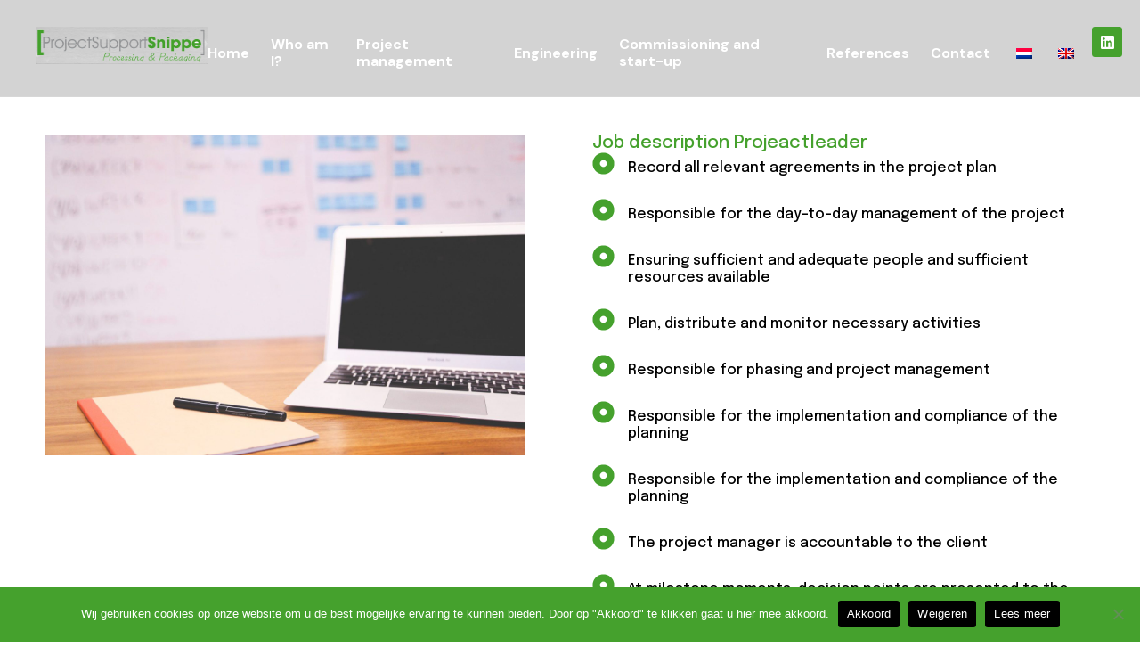

--- FILE ---
content_type: text/css
request_url: https://projectsupportsnippe.nl/wp-content/uploads/elementor/css/post-37.css?ver=1768291967
body_size: 1899
content:
.elementor-kit-37{--e-global-color-primary:#FFFFFF;--e-global-color-secondary:#45A12D;--e-global-color-text:#000000;--e-global-color-accent:#D3D3D3;--e-global-color-ca36025:#1D1D1D;--e-global-color-1c77767:#000000;--e-global-color-5e768c0:#2C2A2A;--e-global-color-25e6cec:#2F3037;--e-global-color-5b5a644:#838287;--e-global-color-73eba61:#ECECEC0F;--e-global-color-bd61a33:#FFFFFF14;--e-global-color-a453c45:#262626;--e-global-color-77713e6:#A9ADB9;--e-global-color-bbf89cf:#FFFFFF26;--e-global-color-5adc748:#FFFFFF99;--e-global-color-6c04438:#FDFDFD29;--e-global-color-41aa202:#101112;--e-global-color-7c31432:#D9D9D9;--e-global-color-0fe6d4b:#1A1A1A;--e-global-color-f4ebd09:#110D0D;--e-global-color-d0d3dda:#888686;--e-global-color-8404eca:#222121;--e-global-color-43807d9:#83827F;--e-global-color-dd72f11:#77787B;--e-global-color-71114d9:#101218;--e-global-typography-primary-font-family:"Epilogue";--e-global-typography-primary-font-size:24px;--e-global-typography-primary-font-weight:600;--e-global-typography-primary-text-transform:none;--e-global-typography-primary-line-height:1.583em;--e-global-typography-secondary-font-family:"Epilogue";--e-global-typography-secondary-font-size:16px;--e-global-typography-secondary-font-weight:500;--e-global-typography-secondary-text-transform:none;--e-global-typography-secondary-line-height:1.5em;--e-global-typography-text-font-family:"Epilogue";--e-global-typography-text-font-size:16px;--e-global-typography-text-font-weight:400;--e-global-typography-text-text-transform:none;--e-global-typography-text-line-height:2em;--e-global-typography-accent-font-family:"DM Sans";--e-global-typography-accent-font-size:15px;--e-global-typography-accent-font-weight:700;--e-global-typography-accent-text-transform:uppercase;--e-global-typography-accent-line-height:1.2em;--e-global-typography-accent-letter-spacing:0.17em;--e-global-typography-3ebd564-font-family:"Epilogue";--e-global-typography-3ebd564-font-size:90px;--e-global-typography-3ebd564-font-weight:600;--e-global-typography-3ebd564-text-transform:none;--e-global-typography-3ebd564-line-height:1.15em;--e-global-typography-7c2e167-font-family:"Epilogue";--e-global-typography-7c2e167-font-size:80px;--e-global-typography-7c2e167-font-weight:600;--e-global-typography-7c2e167-text-transform:uppercase;--e-global-typography-7c2e167-line-height:1.15em;--e-global-typography-1ce54e5-font-family:"Epilogue";--e-global-typography-1ce54e5-font-size:65px;--e-global-typography-1ce54e5-font-weight:700;--e-global-typography-1ce54e5-text-transform:uppercase;--e-global-typography-1ce54e5-line-height:1.384em;--e-global-typography-bb6343a-font-family:"Epilogue";--e-global-typography-bb6343a-font-size:60px;--e-global-typography-bb6343a-font-weight:700;--e-global-typography-bb6343a-text-transform:uppercase;--e-global-typography-bb6343a-line-height:1.6em;--e-global-typography-ebfb9fa-font-family:"Epilogue";--e-global-typography-ebfb9fa-font-size:60px;--e-global-typography-ebfb9fa-font-weight:600;--e-global-typography-ebfb9fa-text-transform:none;--e-global-typography-ebfb9fa-line-height:1.15em;--e-global-typography-b72b6be-font-family:"Epilogue";--e-global-typography-b72b6be-font-size:60px;--e-global-typography-b72b6be-font-weight:600;--e-global-typography-b72b6be-text-transform:none;--e-global-typography-b72b6be-line-height:1.15em;--e-global-typography-0c8ef4b-font-family:"Epilogue";--e-global-typography-0c8ef4b-font-size:60px;--e-global-typography-0c8ef4b-font-weight:600;--e-global-typography-0c8ef4b-text-transform:none;--e-global-typography-0c8ef4b-font-style:italic;--e-global-typography-0c8ef4b-line-height:1.15em;--e-global-typography-cc6d0f9-font-family:"Epilogue";--e-global-typography-cc6d0f9-font-size:50px;--e-global-typography-cc6d0f9-font-weight:600;--e-global-typography-cc6d0f9-text-transform:none;--e-global-typography-cc6d0f9-line-height:1.2em;--e-global-typography-beac3ec-font-family:"Epilogue";--e-global-typography-beac3ec-font-size:48px;--e-global-typography-beac3ec-font-weight:500;--e-global-typography-beac3ec-text-transform:uppercase;--e-global-typography-beac3ec-line-height:1.125em;--e-global-typography-d76ecf6-font-family:"Epilogue";--e-global-typography-d76ecf6-font-size:44px;--e-global-typography-d76ecf6-font-weight:700;--e-global-typography-d76ecf6-text-transform:uppercase;--e-global-typography-d76ecf6-line-height:1.2em;--e-global-typography-7bb36ca-font-family:"Epilogue";--e-global-typography-7bb36ca-font-size:40px;--e-global-typography-7bb36ca-font-weight:700;--e-global-typography-7bb36ca-text-transform:none;--e-global-typography-7bb36ca-line-height:1.2em;--e-global-typography-979671d-font-family:"Epilogue";--e-global-typography-979671d-font-size:38px;--e-global-typography-979671d-font-weight:600;--e-global-typography-979671d-text-transform:none;--e-global-typography-979671d-line-height:1.2em;--e-global-typography-8b8c581-font-family:"Epilogue";--e-global-typography-8b8c581-font-size:30px;--e-global-typography-8b8c581-font-weight:600;--e-global-typography-8b8c581-text-transform:none;--e-global-typography-8b8c581-line-height:1.2em;--e-global-typography-8b8c581-letter-spacing:0px;--e-global-typography-4aa1e60-font-family:"Epilogue";--e-global-typography-4aa1e60-font-size:28px;--e-global-typography-4aa1e60-font-weight:600;--e-global-typography-4aa1e60-text-transform:none;--e-global-typography-4aa1e60-line-height:1.2em;--e-global-typography-d7e9d23-font-family:"Epilogue";--e-global-typography-d7e9d23-font-size:26px;--e-global-typography-d7e9d23-font-weight:500;--e-global-typography-d7e9d23-text-transform:none;--e-global-typography-d7e9d23-line-height:1.2em;--e-global-typography-8b79eae-font-family:"Epilogue";--e-global-typography-8b79eae-font-size:25px;--e-global-typography-8b79eae-font-weight:400;--e-global-typography-8b79eae-text-transform:uppercase;--e-global-typography-8b79eae-line-height:1.2em;--e-global-typography-8b79eae-letter-spacing:0.42em;--e-global-typography-76139e2-font-family:"Epilogue";--e-global-typography-76139e2-font-size:22px;--e-global-typography-76139e2-font-weight:500;--e-global-typography-76139e2-text-transform:none;--e-global-typography-76139e2-line-height:1.2em;--e-global-typography-5825915-font-family:"Epilogue";--e-global-typography-5825915-font-size:18px;--e-global-typography-5825915-font-weight:500;--e-global-typography-5825915-text-transform:none;--e-global-typography-5825915-line-height:1.2em;--e-global-typography-de9aaf6-font-family:"Epilogue";--e-global-typography-de9aaf6-font-size:18px;--e-global-typography-de9aaf6-font-weight:500;--e-global-typography-de9aaf6-text-transform:none;--e-global-typography-de9aaf6-line-height:2.833em;--e-global-typography-215fb5e-font-family:"Epilogue";--e-global-typography-215fb5e-font-size:16px;--e-global-typography-215fb5e-font-weight:700;--e-global-typography-215fb5e-text-transform:uppercase;--e-global-typography-215fb5e-line-height:1.625em;--e-global-typography-215fb5e-letter-spacing:0.17em;--e-global-typography-334155d-font-family:"Epilogue";--e-global-typography-334155d-font-size:14px;--e-global-typography-334155d-font-weight:600;--e-global-typography-334155d-text-transform:uppercase;--e-global-typography-334155d-line-height:1.2em;--e-global-typography-334155d-letter-spacing:0.17em;--e-global-typography-3e78a68-font-family:"Epilogue";--e-global-typography-3e78a68-font-size:14px;--e-global-typography-3e78a68-font-weight:600;--e-global-typography-3e78a68-text-transform:none;--e-global-typography-3e78a68-line-height:1.2em;--e-global-typography-3e78a68-letter-spacing:0px;--e-global-typography-525815e-font-family:"DM Sans";--e-global-typography-525815e-font-size:24px;--e-global-typography-525815e-font-weight:500;--e-global-typography-525815e-text-transform:none;--e-global-typography-525815e-line-height:1.2em;--e-global-typography-1778b5e-font-family:"DM Sans";--e-global-typography-1778b5e-font-size:20px;--e-global-typography-1778b5e-font-weight:500;--e-global-typography-1778b5e-text-transform:none;--e-global-typography-1778b5e-line-height:1.2em;--e-global-typography-39c3478-font-family:"Epilogue";--e-global-typography-39c3478-font-size:19px;--e-global-typography-39c3478-font-weight:700;--e-global-typography-39c3478-text-transform:uppercase;--e-global-typography-39c3478-line-height:1.2em;--e-global-typography-ce675c0-font-family:"DM Sans";--e-global-typography-ce675c0-font-size:18px;--e-global-typography-ce675c0-font-weight:700;--e-global-typography-ce675c0-text-transform:uppercase;--e-global-typography-ce675c0-line-height:1.2em;--e-global-typography-3ed6b79-font-family:"DM Sans";--e-global-typography-3ed6b79-font-size:18px;--e-global-typography-3ed6b79-font-weight:500;--e-global-typography-3ed6b79-text-transform:uppercase;--e-global-typography-3ed6b79-line-height:1.2em;--e-global-typography-a8f4885-font-family:"DM Sans";--e-global-typography-a8f4885-font-size:18px;--e-global-typography-a8f4885-font-weight:500;--e-global-typography-a8f4885-text-transform:none;--e-global-typography-a8f4885-line-height:1.2em;--e-global-typography-cd86599-font-family:"DM Sans";--e-global-typography-cd86599-font-size:16px;--e-global-typography-cd86599-font-weight:700;--e-global-typography-cd86599-text-transform:none;--e-global-typography-cd86599-line-height:1.2em;--e-global-typography-b79ea1b-font-family:"Plus Jakarta Sans";--e-global-typography-b79ea1b-font-size:26px;--e-global-typography-b79ea1b-font-weight:600;--e-global-typography-b79ea1b-text-transform:none;--e-global-typography-b79ea1b-line-height:1.384em;--e-global-typography-9ad526a-font-family:"Plus Jakarta Sans";--e-global-typography-9ad526a-font-size:20px;--e-global-typography-9ad526a-font-weight:600;--e-global-typography-9ad526a-text-transform:none;--e-global-typography-9ad526a-line-height:1.2em;--e-global-typography-c1e0e0a-font-family:"Plus Jakarta Sans";--e-global-typography-c1e0e0a-font-size:18px;--e-global-typography-c1e0e0a-font-weight:700;--e-global-typography-c1e0e0a-text-transform:uppercase;--e-global-typography-c1e0e0a-line-height:1.2em;--e-global-typography-c1e0e0a-letter-spacing:0.17em;--e-global-typography-823c7da-font-family:"Plus Jakarta Sans";--e-global-typography-823c7da-font-size:18px;--e-global-typography-823c7da-font-weight:600;--e-global-typography-823c7da-text-transform:none;--e-global-typography-823c7da-line-height:1.2em;--e-global-typography-84cee63-font-family:"Plus Jakarta Sans";--e-global-typography-84cee63-font-size:18px;--e-global-typography-84cee63-font-weight:400;--e-global-typography-84cee63-text-transform:none;--e-global-typography-84cee63-line-height:1.944em;--e-global-typography-acce5e8-font-family:"Plus Jakarta Sans";--e-global-typography-acce5e8-font-size:16px;--e-global-typography-acce5e8-font-weight:500;--e-global-typography-acce5e8-text-transform:none;--e-global-typography-acce5e8-line-height:1.2em;--e-global-typography-572a868-font-family:"Plus Jakarta Sans";--e-global-typography-572a868-font-size:16px;--e-global-typography-572a868-font-weight:400;--e-global-typography-572a868-text-transform:none;--e-global-typography-572a868-line-height:2em;--e-global-typography-ff32bee-font-family:"Plus Jakarta Sans";--e-global-typography-ff32bee-font-size:15px;--e-global-typography-ff32bee-font-weight:700;--e-global-typography-ff32bee-text-transform:uppercase;--e-global-typography-ff32bee-line-height:1.2em;--e-global-typography-ff32bee-letter-spacing:0.17em;--e-global-typography-0725673-font-family:"Plus Jakarta Sans";--e-global-typography-0725673-font-size:15px;--e-global-typography-0725673-font-weight:500;--e-global-typography-0725673-text-transform:uppercase;--e-global-typography-0725673-line-height:1.1em;--e-global-typography-0725673-letter-spacing:0.17em;background-color:#FFFFFF;color:var( --e-global-color-text );font-family:var( --e-global-typography-text-font-family ), Sans-serif;font-size:var( --e-global-typography-text-font-size );font-weight:var( --e-global-typography-text-font-weight );text-transform:var( --e-global-typography-text-text-transform );line-height:var( --e-global-typography-text-line-height );}.elementor-kit-37 button,.elementor-kit-37 input[type="button"],.elementor-kit-37 input[type="submit"],.elementor-kit-37 .elementor-button{background-color:#02010100;font-family:var( --e-global-typography-accent-font-family ), Sans-serif;font-size:var( --e-global-typography-accent-font-size );font-weight:var( --e-global-typography-accent-font-weight );text-transform:var( --e-global-typography-accent-text-transform );line-height:var( --e-global-typography-accent-line-height );letter-spacing:var( --e-global-typography-accent-letter-spacing );color:var( --e-global-color-primary );border-radius:0px 0px 0px 0px;padding:0px 0px 0px 0px;}.elementor-kit-37 button:hover,.elementor-kit-37 button:focus,.elementor-kit-37 input[type="button"]:hover,.elementor-kit-37 input[type="button"]:focus,.elementor-kit-37 input[type="submit"]:hover,.elementor-kit-37 input[type="submit"]:focus,.elementor-kit-37 .elementor-button:hover,.elementor-kit-37 .elementor-button:focus{background-color:#02010100;color:var( --e-global-color-secondary );}.elementor-kit-37 e-page-transition{background-color:#FFBC7D;}.elementor-kit-37 h1{color:var( --e-global-color-primary );font-family:var( --e-global-typography-1ce54e5-font-family ), Sans-serif;font-size:var( --e-global-typography-1ce54e5-font-size );font-weight:var( --e-global-typography-1ce54e5-font-weight );text-transform:var( --e-global-typography-1ce54e5-text-transform );line-height:var( --e-global-typography-1ce54e5-line-height );}.elementor-kit-37 h2{color:var( --e-global-color-primary );font-family:var( --e-global-typography-3ed6b79-font-family ), Sans-serif;font-size:var( --e-global-typography-3ed6b79-font-size );font-weight:var( --e-global-typography-3ed6b79-font-weight );text-transform:var( --e-global-typography-3ed6b79-text-transform );line-height:var( --e-global-typography-3ed6b79-line-height );}.elementor-kit-37 h3{color:var( --e-global-color-primary );font-family:var( --e-global-typography-cc6d0f9-font-family ), Sans-serif;font-size:var( --e-global-typography-cc6d0f9-font-size );font-weight:var( --e-global-typography-cc6d0f9-font-weight );text-transform:var( --e-global-typography-cc6d0f9-text-transform );line-height:var( --e-global-typography-cc6d0f9-line-height );}.elementor-kit-37 h4{color:var( --e-global-color-primary );font-family:var( --e-global-typography-primary-font-family ), Sans-serif;font-size:var( --e-global-typography-primary-font-size );font-weight:var( --e-global-typography-primary-font-weight );text-transform:var( --e-global-typography-primary-text-transform );line-height:var( --e-global-typography-primary-line-height );}.elementor-section.elementor-section-boxed > .elementor-container{max-width:1292px;}.e-con{--container-max-width:1292px;--container-default-padding-top:0px;--container-default-padding-right:0px;--container-default-padding-bottom:0px;--container-default-padding-left:0px;}.elementor-widget:not(:last-child){margin-block-end:0px;}.elementor-element{--widgets-spacing:0px 0px;}{}h1.entry-title{display:var(--page-title-display);}.site-header .site-branding{flex-direction:column;align-items:stretch;}.site-header{padding-inline-end:0px;padding-inline-start:0px;}.site-footer .site-branding{flex-direction:column;align-items:stretch;}@media(max-width:1440px){.elementor-kit-37{font-size:var( --e-global-typography-text-font-size );line-height:var( --e-global-typography-text-line-height );}.elementor-kit-37 h1{font-size:var( --e-global-typography-1ce54e5-font-size );line-height:var( --e-global-typography-1ce54e5-line-height );}.elementor-kit-37 h2{font-size:var( --e-global-typography-3ed6b79-font-size );line-height:var( --e-global-typography-3ed6b79-line-height );}.elementor-kit-37 h3{font-size:var( --e-global-typography-cc6d0f9-font-size );line-height:var( --e-global-typography-cc6d0f9-line-height );}.elementor-kit-37 h4{font-size:var( --e-global-typography-primary-font-size );line-height:var( --e-global-typography-primary-line-height );}.elementor-kit-37 button,.elementor-kit-37 input[type="button"],.elementor-kit-37 input[type="submit"],.elementor-kit-37 .elementor-button{font-size:var( --e-global-typography-accent-font-size );line-height:var( --e-global-typography-accent-line-height );letter-spacing:var( --e-global-typography-accent-letter-spacing );}}@media(max-width:1024px){.elementor-kit-37{--e-global-typography-3ebd564-font-size:50px;--e-global-typography-ebfb9fa-font-size:30px;--e-global-typography-b72b6be-font-size:30px;--e-global-typography-0c8ef4b-font-size:30px;font-size:var( --e-global-typography-text-font-size );line-height:var( --e-global-typography-text-line-height );}.elementor-kit-37 h1{font-size:var( --e-global-typography-1ce54e5-font-size );line-height:var( --e-global-typography-1ce54e5-line-height );}.elementor-kit-37 h2{font-size:var( --e-global-typography-3ed6b79-font-size );line-height:var( --e-global-typography-3ed6b79-line-height );}.elementor-kit-37 h3{font-size:var( --e-global-typography-cc6d0f9-font-size );line-height:var( --e-global-typography-cc6d0f9-line-height );}.elementor-kit-37 h4{font-size:var( --e-global-typography-primary-font-size );line-height:var( --e-global-typography-primary-line-height );}.elementor-kit-37 button,.elementor-kit-37 input[type="button"],.elementor-kit-37 input[type="submit"],.elementor-kit-37 .elementor-button{font-size:var( --e-global-typography-accent-font-size );line-height:var( --e-global-typography-accent-line-height );letter-spacing:var( --e-global-typography-accent-letter-spacing );}.elementor-section.elementor-section-boxed > .elementor-container{max-width:1024px;}.e-con{--container-max-width:1024px;}}@media(max-width:767px){.elementor-kit-37{--e-global-typography-7c2e167-font-size:60px;--e-global-typography-1ce54e5-font-size:45px;--e-global-typography-bb6343a-font-size:50px;font-size:var( --e-global-typography-text-font-size );line-height:var( --e-global-typography-text-line-height );}.elementor-kit-37 h1{font-size:var( --e-global-typography-1ce54e5-font-size );line-height:var( --e-global-typography-1ce54e5-line-height );}.elementor-kit-37 h2{font-size:var( --e-global-typography-3ed6b79-font-size );line-height:var( --e-global-typography-3ed6b79-line-height );}.elementor-kit-37 h3{font-size:var( --e-global-typography-cc6d0f9-font-size );line-height:var( --e-global-typography-cc6d0f9-line-height );}.elementor-kit-37 h4{font-size:var( --e-global-typography-primary-font-size );line-height:var( --e-global-typography-primary-line-height );}.elementor-kit-37 button,.elementor-kit-37 input[type="button"],.elementor-kit-37 input[type="submit"],.elementor-kit-37 .elementor-button{font-size:var( --e-global-typography-accent-font-size );line-height:var( --e-global-typography-accent-line-height );letter-spacing:var( --e-global-typography-accent-letter-spacing );}.elementor-section.elementor-section-boxed > .elementor-container{max-width:767px;}.e-con{--container-max-width:767px;}}

--- FILE ---
content_type: text/css
request_url: https://projectsupportsnippe.nl/wp-content/uploads/elementor/css/post-45.css?ver=1768291968
body_size: 2005
content:
.elementor-45 .elementor-element.elementor-element-29e3888d{--display:flex;--flex-direction:row;--container-widget-width:initial;--container-widget-height:100%;--container-widget-flex-grow:1;--container-widget-align-self:stretch;--flex-wrap-mobile:wrap;--background-transition:0.3s;border-style:solid;--border-style:solid;border-width:0px 0px 1px 0px;--border-top-width:0px;--border-right-width:0px;--border-bottom-width:1px;--border-left-width:0px;border-color:var( --e-global-color-bd61a33 );--border-color:var( --e-global-color-bd61a33 );--margin-top:0px;--margin-bottom:-120px;--margin-left:0px;--margin-right:0px;--padding-top:0px;--padding-bottom:0px;--padding-left:0px;--padding-right:0px;--z-index:95;}.elementor-45 .elementor-element.elementor-element-29e3888d:not(.elementor-motion-effects-element-type-background), .elementor-45 .elementor-element.elementor-element-29e3888d > .elementor-motion-effects-container > .elementor-motion-effects-layer{background-color:var( --e-global-color-accent );}.elementor-45 .elementor-element.elementor-element-29e3888d, .elementor-45 .elementor-element.elementor-element-29e3888d::before{--border-transition:0.3s;}.elementor-45 .elementor-element.elementor-element-56d3d8fd{--display:flex;--background-transition:0.3s;--padding-top:30px;--padding-bottom:20px;--padding-left:40px;--padding-right:0px;}.elementor-45 .elementor-element.elementor-element-36034251{text-align:left;}.elementor-45 .elementor-element.elementor-element-4a4c7001{--display:flex;--background-transition:0.3s;--padding-top:30px;--padding-bottom:20px;--padding-left:0px;--padding-right:0px;}.elementor-45 .elementor-element.elementor-element-38438af5.elementor-element{--align-self:center;}.elementor-45 .elementor-element.elementor-element-38438af5 .tf-nav-menu .mainnav .menu-container > ul > li > a{font-family:var( --e-global-typography-cd86599-font-family ), Sans-serif;font-size:var( --e-global-typography-cd86599-font-size );font-weight:var( --e-global-typography-cd86599-font-weight );text-transform:var( --e-global-typography-cd86599-text-transform );line-height:var( --e-global-typography-cd86599-line-height );padding-left:12px;padding-right:12px;padding-top:10px;padding-bottom:10px;color:var( --e-global-color-primary );background-color:var( --e-global-color-accent );}.elementor-45 .elementor-element.elementor-element-38438af5 .tf-nav-menu .mainnav .menu-container > ul > li > a:hover{color:var( --e-global-color-primary );}.elementor-45 .elementor-element.elementor-element-38438af5 .tf_link_effect_underline .mainnav .menu-container > ul > li > a:after{background-color:var( --e-global-color-primary );}.elementor-45 .elementor-element.elementor-element-38438af5 .tf_link_effect_overline .mainnav .menu-container > ul > li > a:after{background-color:var( --e-global-color-primary );}.elementor-45 .elementor-element.elementor-element-38438af5 .tf_link_effect_double-line .mainnav .menu-container > ul > li > a:before{background-color:var( --e-global-color-primary );}.elementor-45 .elementor-element.elementor-element-38438af5 .tf_link_effect_double-line .mainnav .menu-container > ul > li > a:after{background-color:var( --e-global-color-primary );}.elementor-45 .elementor-element.elementor-element-38438af5 .tf-nav-menu .mainnav .menu-container > ul > li.current-menu-ancestor > a{color:var( --e-global-color-primary );}.elementor-45 .elementor-element.elementor-element-38438af5 .tf-nav-menu .mainnav .menu-container > ul > li.current-menu-item > a{color:var( --e-global-color-primary );}.elementor-45 .elementor-element.elementor-element-38438af5 .tf_link_effect_underline .mainnav .menu-container > ul > li.current-menu-ancestor > a:after{background-color:var( --e-global-color-primary );}.elementor-45 .elementor-element.elementor-element-38438af5 .tf_link_effect_overline .mainnav .menu-container > ul > li.current-menu-ancestor > a:after{background-color:var( --e-global-color-primary );}.elementor-45 .elementor-element.elementor-element-38438af5 .tf_link_effect_double-line .mainnav .menu-container > ul > li.current-menu-ancestor > a:before{background-color:var( --e-global-color-primary );}.elementor-45 .elementor-element.elementor-element-38438af5 .tf_link_effect_double-line .mainnav .menu-container > ul > li.current-menu-ancestor > a:after{background-color:var( --e-global-color-primary );}.elementor-45 .elementor-element.elementor-element-38438af5 .tf-nav-menu .mainnav .menu-container > ul li ul.sub-menu li{font-family:"Poppins", Sans-serif;font-size:14px;font-weight:600;}.elementor-45 .elementor-element.elementor-element-38438af5 .tf-nav-menu .mainnav .menu-container > ul > li ul.sub-menu{min-width:200px;}.elementor-45 .elementor-element.elementor-element-38438af5 .tf-nav-menu .mainnav .menu-container > ul > li > ul.sub-menu{top:50px;}.elementor-45 .elementor-element.elementor-element-38438af5 .tf-nav-menu .mainnav .menu-container > ul li ul.sub-menu li a{padding-left:30px;padding-right:30px;padding-top:10px;padding-bottom:10px;}.elementor-45 .elementor-element.elementor-element-38438af5 .tf-nav-menu .mainnav .menu-container > ul > li ul.sub-menu li:not(:last-child){border-bottom-style:solid;border-bottom-color:#f5f5f5;border-bottom-width:1px;}.elementor-45 .elementor-element.elementor-element-38438af5 .tf-nav-menu .mainnav .menu-container > ul > li ul.sub-menu li:first-child{border-top-style:none;}.elementor-45 .elementor-element.elementor-element-38438af5 .tf-nav-menu .mainnav .menu-container > ul > li ul.sub-menu li:last-child{border-bottom-style:none;}.elementor-45 .elementor-element.elementor-element-38438af5 .tf-nav-menu .mainnav .menu-container ul.sub-menu{border-radius:5px 5px 5px 5px;background-color:#ffffff;}.elementor-45 .elementor-element.elementor-element-38438af5 .tf-nav-menu .mainnav .menu-container ul.sub-menu li:first-child{border-radius:5px 5px 0px 0px;}.elementor-45 .elementor-element.elementor-element-38438af5 .tf-nav-menu .mainnav .menu-container ul.sub-menu li:last-child{border-radius:0px 0px 5px 5px;}.elementor-45 .elementor-element.elementor-element-38438af5 .tf-nav-menu .mainnav .menu-container ul.sub-menu a{color:var( --e-global-color-1c77767 );}.elementor-45 .elementor-element.elementor-element-38438af5 .tf-nav-menu.dropdown-style1 .mainnav .menu-container ul.sub-menu:after{background-color:#ffffff;}.elementor-45 .elementor-element.elementor-element-38438af5 .tf-nav-menu .mainnav .menu-container ul.sub-menu a:hover{color:var( --e-global-color-1c77767 );}.elementor-45 .elementor-element.elementor-element-38438af5 .tf-nav-menu .mainnav .menu-container ul.sub-menu li:hover{background-color:var( --e-global-color-secondary );}.elementor-45 .elementor-element.elementor-element-38438af5 .tf-nav-menu .mainnav .menu-container ul.sub-menu li.current_page_item > a{color:var( --e-global-color-1c77767 );}.elementor-45 .elementor-element.elementor-element-38438af5 .tf-nav-menu .mainnav .menu-container ul.sub-menu > li.current-menu-item > a{color:var( --e-global-color-1c77767 );}.elementor-45 .elementor-element.elementor-element-38438af5 .tf-nav-menu .mainnav .menu-container ul.sub-menu li.current_page_item{background-color:var( --e-global-color-secondary );}.elementor-45 .elementor-element.elementor-element-38438af5 .tf-nav-menu .mainnav .menu-container ul.sub-menu > li.current-menu-item{background-color:var( --e-global-color-secondary );}.elementor-45 .elementor-element.elementor-element-38438af5 .tf-nav-menu .btn-menu-mobile, .elementor-45 .elementor-element.elementor-element-38438af5 .tf-nav-menu .btn-menu-only{font-size:25px;border-width:0px;border-style:solid;padding:0px 0px 0px 0px;margin:0px 0px 0px 0px;color:var( --e-global-color-text );background-color:rgba(255,255,255,0);}.elementor-45 .elementor-element.elementor-element-38438af5 .tf-nav-menu .btn-menu-mobile:hover, .elementor-45 .elementor-element.elementor-element-38438af5 .tf-nav-menu .btn-menu-only:hover{color:var( --e-global-color-secondary );background-color:rgba(255,255,255,0);}.elementor-45 .elementor-element.elementor-element-38438af5 .tf-nav-menu .tf-close{border-width:3px;border-style:solid;border-radius:0px;padding:10px 12px 10px 12px;margin:0px 0px 0px 0px;color:rgba(255,255,255,1);background-color:rgba(255,255,255,0);}.elementor-45 .elementor-element.elementor-element-38438af5 .tf-nav-menu .close-menu-panel-style-default{border-width:3px;border-style:solid;border-radius:0px;padding:10px 12px 10px 12px;margin:0px 0px 0px 0px;color:rgba(255,255,255,1);background-color:rgba(255,255,255,0);}.elementor-45 .elementor-element.elementor-element-38438af5 .tf-nav-menu .tf-close:hover{color:rgba(255,255,255,1);background-color:rgba(255,255,255,0);}.elementor-45 .elementor-element.elementor-element-38438af5 .tf-nav-menu .close-menu-panel-style-default:hover{color:rgba(255,255,255,1);background-color:rgba(255,255,255,0);}.elementor-45 .elementor-element.elementor-element-38438af5 .tf-nav-menu .nav-panel{background-color:var( --e-global-color-accent );padding:0px 0px 0px 0px;width:300px;}.elementor-45 .elementor-element.elementor-element-38438af5 .tf-nav-menu .mobile-menu-overlay{background-color:rgba(0, 0, 0, 0.8);}.elementor-45 .elementor-element.elementor-element-38438af5 .tf-nav-menu .nav-panel .logo-nav{width:200px;margin:20px 0px 20px 20px;}.elementor-45 .elementor-element.elementor-element-38438af5 .tf-nav-menu .mainnav-mobi .menu-container ul li{border-top-style:solid;border-top-color:#FFFFFF0F;border-top-width:1px;}.elementor-45 .elementor-element.elementor-element-38438af5 .tf-nav-menu .mainnav-mobi .menu-container > ul > li:last-child{border-bottom-style:solid;border-bottom-color:#FFFFFF0F;border-bottom-width:1px;}.elementor-45 .elementor-element.elementor-element-38438af5 .tf-nav-menu .nav-panel .mainnav-mobi ul li a{font-family:"Poppins", Sans-serif;font-size:16px;font-weight:600;text-transform:uppercase;}.elementor-45 .elementor-element.elementor-element-38438af5 .tf-nav-menu .mainnav-mobi .menu-container ul li a{padding-left:20px;padding-right:20px;padding-top:18px;padding-bottom:18px;}.elementor-45 .elementor-element.elementor-element-38438af5 .tf-nav-menu .mainnav-mobi .menu-container ul.sub-menu li a{padding-left:calc(20px + 10px);padding-right:calc(20px + 10px);}.elementor-45 .elementor-element.elementor-element-38438af5 .tf-nav-menu .mainnav-mobi .menu-container ul.sub-menu ul.sub-menu li a{padding-left:calc(20px + 20px);padding-right:calc(20px + 20px);}.elementor-45 .elementor-element.elementor-element-38438af5 .tf-nav-menu .mainnav-mobi .btn-submenu{width:60px;height:60px;line-height:60px;}.elementor-45 .elementor-element.elementor-element-38438af5 .tf-nav-menu .mainnav-mobi .menu-container ul li a, .elementor-45 .elementor-element.elementor-element-38438af5 .tf-nav-menu .mainnav-mobi .btn-submenu i{color:var( --e-global-color-text );}.elementor-45 .elementor-element.elementor-element-38438af5 .tf-nav-menu .mainnav-mobi .menu-container ul li a:hover{color:var( --e-global-color-secondary );}.elementor-45 .elementor-element.elementor-element-38438af5 .tf-nav-menu .mainnav-mobi .menu-container ul li.current_page_item > a{color:var( --e-global-color-secondary );}.elementor-45 .elementor-element.elementor-element-38438af5 .tf-nav-menu .mainnav-mobi .menu-container ul li.current-menu-ancestor > a{color:var( --e-global-color-secondary );}.elementor-45 .elementor-element.elementor-element-38438af5 .tf-nav-menu .mainnav-mobi .menu-container ul li.current-menu-item > a{color:var( --e-global-color-secondary );}.elementor-45 .elementor-element.elementor-element-9d69027{--display:flex;--background-transition:0.3s;--padding-top:30px;--padding-bottom:20px;--padding-left:0px;--padding-right:0px;}.elementor-45 .elementor-element.elementor-element-f462e79 .elementor-repeater-item-5b68da1.elementor-social-icon{background-color:var( --e-global-color-secondary );}.elementor-45 .elementor-element.elementor-element-f462e79{--grid-template-columns:repeat(0, auto);--icon-size:17px;--grid-column-gap:5px;--grid-row-gap:0px;}.elementor-45 .elementor-element.elementor-element-f462e79 .elementor-widget-container{text-align:center;}.elementor-45 .elementor-element.elementor-element-0954bb4{--display:flex;--flex-direction:row;--container-widget-width:initial;--container-widget-height:100%;--container-widget-flex-grow:1;--container-widget-align-self:stretch;--flex-wrap-mobile:wrap;--background-transition:0.3s;border-style:solid;--border-style:solid;border-width:0px 0px 1px 0px;--border-top-width:0px;--border-right-width:0px;--border-bottom-width:1px;--border-left-width:0px;border-color:var( --e-global-color-bd61a33 );--border-color:var( --e-global-color-bd61a33 );--margin-top:0px;--margin-bottom:-120px;--margin-left:0px;--margin-right:0px;--padding-top:0px;--padding-bottom:0px;--padding-left:0px;--padding-right:0px;--z-index:95;}.elementor-45 .elementor-element.elementor-element-0954bb4:not(.elementor-motion-effects-element-type-background), .elementor-45 .elementor-element.elementor-element-0954bb4 > .elementor-motion-effects-container > .elementor-motion-effects-layer{background-color:var( --e-global-color-accent );}.elementor-45 .elementor-element.elementor-element-0954bb4, .elementor-45 .elementor-element.elementor-element-0954bb4::before{--border-transition:0.3s;}.elementor-45 .elementor-element.elementor-element-779d136{--display:flex;--background-transition:0.3s;--padding-top:30px;--padding-bottom:20px;--padding-left:40px;--padding-right:0px;}.elementor-45 .elementor-element.elementor-element-026844f{text-align:left;}.elementor-45 .elementor-element.elementor-element-dc0e32b{--display:flex;--background-transition:0.3s;--padding-top:30px;--padding-bottom:20px;--padding-left:0px;--padding-right:0px;}.elementor-45 .elementor-element.elementor-element-3eb870c .elementor-repeater-item-5b68da1.elementor-social-icon{background-color:var( --e-global-color-secondary );}.elementor-45 .elementor-element.elementor-element-3eb870c{--grid-template-columns:repeat(0, auto);--icon-size:17px;--grid-column-gap:5px;--grid-row-gap:0px;}.elementor-45 .elementor-element.elementor-element-3eb870c .elementor-widget-container{text-align:center;}.elementor-45 .elementor-element.elementor-element-0087aae{--display:flex;--background-transition:0.3s;--padding-top:30px;--padding-bottom:20px;--padding-left:0px;--padding-right:0px;}.elementor-45 .elementor-element.elementor-element-874bd70.elementor-element{--align-self:center;}.elementor-45 .elementor-element.elementor-element-874bd70 .tf-nav-menu .mainnav .menu-container > ul > li > a{font-family:var( --e-global-typography-cd86599-font-family ), Sans-serif;font-size:var( --e-global-typography-cd86599-font-size );font-weight:var( --e-global-typography-cd86599-font-weight );text-transform:var( --e-global-typography-cd86599-text-transform );line-height:var( --e-global-typography-cd86599-line-height );padding-left:12px;padding-right:12px;padding-top:10px;padding-bottom:10px;color:var( --e-global-color-primary );background-color:var( --e-global-color-accent );}.elementor-45 .elementor-element.elementor-element-874bd70 .tf-nav-menu .mainnav .menu-container > ul > li > a:hover{color:var( --e-global-color-primary );}.elementor-45 .elementor-element.elementor-element-874bd70 .tf_link_effect_underline .mainnav .menu-container > ul > li > a:after{background-color:var( --e-global-color-primary );}.elementor-45 .elementor-element.elementor-element-874bd70 .tf_link_effect_overline .mainnav .menu-container > ul > li > a:after{background-color:var( --e-global-color-primary );}.elementor-45 .elementor-element.elementor-element-874bd70 .tf_link_effect_double-line .mainnav .menu-container > ul > li > a:before{background-color:var( --e-global-color-primary );}.elementor-45 .elementor-element.elementor-element-874bd70 .tf_link_effect_double-line .mainnav .menu-container > ul > li > a:after{background-color:var( --e-global-color-primary );}.elementor-45 .elementor-element.elementor-element-874bd70 .tf-nav-menu .mainnav .menu-container > ul > li.current-menu-ancestor > a{color:var( --e-global-color-primary );}.elementor-45 .elementor-element.elementor-element-874bd70 .tf-nav-menu .mainnav .menu-container > ul > li.current-menu-item > a{color:var( --e-global-color-primary );}.elementor-45 .elementor-element.elementor-element-874bd70 .tf_link_effect_underline .mainnav .menu-container > ul > li.current-menu-ancestor > a:after{background-color:var( --e-global-color-primary );}.elementor-45 .elementor-element.elementor-element-874bd70 .tf_link_effect_overline .mainnav .menu-container > ul > li.current-menu-ancestor > a:after{background-color:var( --e-global-color-primary );}.elementor-45 .elementor-element.elementor-element-874bd70 .tf_link_effect_double-line .mainnav .menu-container > ul > li.current-menu-ancestor > a:before{background-color:var( --e-global-color-primary );}.elementor-45 .elementor-element.elementor-element-874bd70 .tf_link_effect_double-line .mainnav .menu-container > ul > li.current-menu-ancestor > a:after{background-color:var( --e-global-color-primary );}.elementor-45 .elementor-element.elementor-element-874bd70 .tf-nav-menu .mainnav .menu-container > ul li ul.sub-menu li{font-family:"Poppins", Sans-serif;font-size:14px;font-weight:600;}.elementor-45 .elementor-element.elementor-element-874bd70 .tf-nav-menu .mainnav .menu-container > ul > li ul.sub-menu{min-width:200px;}.elementor-45 .elementor-element.elementor-element-874bd70 .tf-nav-menu .mainnav .menu-container > ul > li > ul.sub-menu{top:50px;}.elementor-45 .elementor-element.elementor-element-874bd70 .tf-nav-menu .mainnav .menu-container > ul li ul.sub-menu li a{padding-left:30px;padding-right:30px;padding-top:10px;padding-bottom:10px;}.elementor-45 .elementor-element.elementor-element-874bd70 .tf-nav-menu .mainnav .menu-container > ul > li ul.sub-menu li:not(:last-child){border-bottom-style:solid;border-bottom-color:#f5f5f5;border-bottom-width:1px;}.elementor-45 .elementor-element.elementor-element-874bd70 .tf-nav-menu .mainnav .menu-container > ul > li ul.sub-menu li:first-child{border-top-style:none;}.elementor-45 .elementor-element.elementor-element-874bd70 .tf-nav-menu .mainnav .menu-container > ul > li ul.sub-menu li:last-child{border-bottom-style:none;}.elementor-45 .elementor-element.elementor-element-874bd70 .tf-nav-menu .mainnav .menu-container ul.sub-menu{border-radius:5px 5px 5px 5px;background-color:#ffffff;}.elementor-45 .elementor-element.elementor-element-874bd70 .tf-nav-menu .mainnav .menu-container ul.sub-menu li:first-child{border-radius:5px 5px 0px 0px;}.elementor-45 .elementor-element.elementor-element-874bd70 .tf-nav-menu .mainnav .menu-container ul.sub-menu li:last-child{border-radius:0px 0px 5px 5px;}.elementor-45 .elementor-element.elementor-element-874bd70 .tf-nav-menu .mainnav .menu-container ul.sub-menu a{color:var( --e-global-color-1c77767 );}.elementor-45 .elementor-element.elementor-element-874bd70 .tf-nav-menu.dropdown-style1 .mainnav .menu-container ul.sub-menu:after{background-color:#ffffff;}.elementor-45 .elementor-element.elementor-element-874bd70 .tf-nav-menu .mainnav .menu-container ul.sub-menu a:hover{color:var( --e-global-color-1c77767 );}.elementor-45 .elementor-element.elementor-element-874bd70 .tf-nav-menu .mainnav .menu-container ul.sub-menu li:hover{background-color:var( --e-global-color-secondary );}.elementor-45 .elementor-element.elementor-element-874bd70 .tf-nav-menu .mainnav .menu-container ul.sub-menu li.current_page_item > a{color:var( --e-global-color-1c77767 );}.elementor-45 .elementor-element.elementor-element-874bd70 .tf-nav-menu .mainnav .menu-container ul.sub-menu > li.current-menu-item > a{color:var( --e-global-color-1c77767 );}.elementor-45 .elementor-element.elementor-element-874bd70 .tf-nav-menu .mainnav .menu-container ul.sub-menu li.current_page_item{background-color:var( --e-global-color-secondary );}.elementor-45 .elementor-element.elementor-element-874bd70 .tf-nav-menu .mainnav .menu-container ul.sub-menu > li.current-menu-item{background-color:var( --e-global-color-secondary );}.elementor-45 .elementor-element.elementor-element-874bd70 .tf-nav-menu .btn-menu-mobile, .elementor-45 .elementor-element.elementor-element-874bd70 .tf-nav-menu .btn-menu-only{font-size:25px;border-width:0px;border-style:solid;padding:0px 0px 0px 0px;margin:0px 0px 0px 0px;color:var( --e-global-color-text );background-color:rgba(255,255,255,0);}.elementor-45 .elementor-element.elementor-element-874bd70 .tf-nav-menu .btn-menu-mobile:hover, .elementor-45 .elementor-element.elementor-element-874bd70 .tf-nav-menu .btn-menu-only:hover{color:var( --e-global-color-secondary );background-color:rgba(255,255,255,0);}.elementor-45 .elementor-element.elementor-element-874bd70 .tf-nav-menu .tf-close{border-width:3px;border-style:solid;border-radius:0px;padding:10px 12px 10px 12px;margin:0px 0px 0px 0px;color:rgba(255,255,255,1);background-color:rgba(255,255,255,0);}.elementor-45 .elementor-element.elementor-element-874bd70 .tf-nav-menu .close-menu-panel-style-default{border-width:3px;border-style:solid;border-radius:0px;padding:10px 12px 10px 12px;margin:0px 0px 0px 0px;color:rgba(255,255,255,1);background-color:rgba(255,255,255,0);}.elementor-45 .elementor-element.elementor-element-874bd70 .tf-nav-menu .tf-close:hover{color:rgba(255,255,255,1);background-color:rgba(255,255,255,0);}.elementor-45 .elementor-element.elementor-element-874bd70 .tf-nav-menu .close-menu-panel-style-default:hover{color:rgba(255,255,255,1);background-color:rgba(255,255,255,0);}.elementor-45 .elementor-element.elementor-element-874bd70 .tf-nav-menu .nav-panel{background-color:var( --e-global-color-accent );padding:0px 0px 0px 0px;width:300px;}.elementor-45 .elementor-element.elementor-element-874bd70 .tf-nav-menu .mobile-menu-overlay{background-color:rgba(0, 0, 0, 0.8);}.elementor-45 .elementor-element.elementor-element-874bd70 .tf-nav-menu .nav-panel .logo-nav{width:200px;margin:20px 0px 20px 20px;}.elementor-45 .elementor-element.elementor-element-874bd70 .tf-nav-menu .mainnav-mobi .menu-container ul li{border-top-style:solid;border-top-color:#FFFFFF0F;border-top-width:1px;}.elementor-45 .elementor-element.elementor-element-874bd70 .tf-nav-menu .mainnav-mobi .menu-container > ul > li:last-child{border-bottom-style:solid;border-bottom-color:#FFFFFF0F;border-bottom-width:1px;}.elementor-45 .elementor-element.elementor-element-874bd70 .tf-nav-menu .nav-panel .mainnav-mobi ul li a{font-family:"Poppins", Sans-serif;font-size:16px;font-weight:600;text-transform:uppercase;}.elementor-45 .elementor-element.elementor-element-874bd70 .tf-nav-menu .mainnav-mobi .menu-container ul li a{padding-left:20px;padding-right:20px;padding-top:18px;padding-bottom:18px;}.elementor-45 .elementor-element.elementor-element-874bd70 .tf-nav-menu .mainnav-mobi .menu-container ul.sub-menu li a{padding-left:calc(20px + 10px);padding-right:calc(20px + 10px);}.elementor-45 .elementor-element.elementor-element-874bd70 .tf-nav-menu .mainnav-mobi .menu-container ul.sub-menu ul.sub-menu li a{padding-left:calc(20px + 20px);padding-right:calc(20px + 20px);}.elementor-45 .elementor-element.elementor-element-874bd70 .tf-nav-menu .mainnav-mobi .btn-submenu{width:60px;height:60px;line-height:60px;}.elementor-45 .elementor-element.elementor-element-874bd70 .tf-nav-menu .mainnav-mobi .menu-container ul li a, .elementor-45 .elementor-element.elementor-element-874bd70 .tf-nav-menu .mainnav-mobi .btn-submenu i{color:var( --e-global-color-text );}.elementor-45 .elementor-element.elementor-element-874bd70 .tf-nav-menu .mainnav-mobi .menu-container ul li a:hover{color:var( --e-global-color-secondary );}.elementor-45 .elementor-element.elementor-element-874bd70 .tf-nav-menu .mainnav-mobi .menu-container ul li.current_page_item > a{color:var( --e-global-color-secondary );}.elementor-45 .elementor-element.elementor-element-874bd70 .tf-nav-menu .mainnav-mobi .menu-container ul li.current-menu-ancestor > a{color:var( --e-global-color-secondary );}.elementor-45 .elementor-element.elementor-element-874bd70 .tf-nav-menu .mainnav-mobi .menu-container ul li.current-menu-item > a{color:var( --e-global-color-secondary );}.elementor-theme-builder-content-area{height:400px;}.elementor-location-header:before, .elementor-location-footer:before{content:"";display:table;clear:both;}@media(min-width:768px){.elementor-45 .elementor-element.elementor-element-56d3d8fd{--width:19%;}.elementor-45 .elementor-element.elementor-element-4a4c7001{--width:80%;}.elementor-45 .elementor-element.elementor-element-9d69027{--width:16%;}.elementor-45 .elementor-element.elementor-element-779d136{--width:19%;}.elementor-45 .elementor-element.elementor-element-dc0e32b{--width:16%;}.elementor-45 .elementor-element.elementor-element-0087aae{--width:80%;}}@media(max-width:1440px) and (min-width:768px){.elementor-45 .elementor-element.elementor-element-9d69027{--width:6%;}.elementor-45 .elementor-element.elementor-element-dc0e32b{--width:6%;}}@media(max-width:1180px) and (min-width:768px){.elementor-45 .elementor-element.elementor-element-4a4c7001{--width:81%;}.elementor-45 .elementor-element.elementor-element-9d69027{--width:6%;}.elementor-45 .elementor-element.elementor-element-dc0e32b{--width:6%;}.elementor-45 .elementor-element.elementor-element-0087aae{--width:81%;}}@media(max-width:1024px) and (min-width:768px){.elementor-45 .elementor-element.elementor-element-56d3d8fd{--width:26%;}.elementor-45 .elementor-element.elementor-element-779d136{--width:26%;}}@media(max-width:1440px){.elementor-45 .elementor-element.elementor-element-38438af5 .tf-nav-menu .mainnav .menu-container > ul > li > a{font-size:var( --e-global-typography-cd86599-font-size );line-height:var( --e-global-typography-cd86599-line-height );}.elementor-45 .elementor-element.elementor-element-874bd70 .tf-nav-menu .mainnav .menu-container > ul > li > a{font-size:var( --e-global-typography-cd86599-font-size );line-height:var( --e-global-typography-cd86599-line-height );}}@media(max-width:1180px){.elementor-45 .elementor-element.elementor-element-29e3888d{--padding-top:1em;--padding-bottom:1em;--padding-left:1em;--padding-right:1em;}.elementor-45 .elementor-element.elementor-element-56d3d8fd{--padding-top:0px;--padding-bottom:0px;--padding-left:0px;--padding-right:0px;}.elementor-45 .elementor-element.elementor-element-4a4c7001{--padding-top:0px;--padding-bottom:0px;--padding-left:0px;--padding-right:0px;}.elementor-45 .elementor-element.elementor-element-9d69027{--padding-top:0px;--padding-bottom:0px;--padding-left:0px;--padding-right:0px;}.elementor-45 .elementor-element.elementor-element-0954bb4{--padding-top:1em;--padding-bottom:1em;--padding-left:1em;--padding-right:1em;}.elementor-45 .elementor-element.elementor-element-779d136{--padding-top:0px;--padding-bottom:0px;--padding-left:0px;--padding-right:0px;}.elementor-45 .elementor-element.elementor-element-dc0e32b{--padding-top:0px;--padding-bottom:0px;--padding-left:0px;--padding-right:0px;}.elementor-45 .elementor-element.elementor-element-0087aae{--padding-top:0px;--padding-bottom:0px;--padding-left:0px;--padding-right:0px;}}@media(max-width:1024px){.elementor-45 .elementor-element.elementor-element-38438af5{width:100%;max-width:100%;}.elementor-45 .elementor-element.elementor-element-38438af5.elementor-element{--align-self:center;}.elementor-45 .elementor-element.elementor-element-38438af5 .tf-nav-menu .mainnav .menu-container > ul > li > a{font-size:var( --e-global-typography-cd86599-font-size );line-height:var( --e-global-typography-cd86599-line-height );}.elementor-45 .elementor-element.elementor-element-38438af5 .tf-nav-menu .mainnav .menu-container > ul > li > ul.sub-menu{top:100%;}.elementor-45 .elementor-element.elementor-element-38438af5 .tf-nav-menu .nav-panel{width:300px;}.elementor-45 .elementor-element.elementor-element-38438af5 .tf-nav-menu .nav-panel .logo-nav{width:200px;}.elementor-45 .elementor-element.elementor-element-874bd70{width:100%;max-width:100%;}.elementor-45 .elementor-element.elementor-element-874bd70.elementor-element{--align-self:center;}.elementor-45 .elementor-element.elementor-element-874bd70 .tf-nav-menu .mainnav .menu-container > ul > li > a{font-size:var( --e-global-typography-cd86599-font-size );line-height:var( --e-global-typography-cd86599-line-height );}.elementor-45 .elementor-element.elementor-element-874bd70 .tf-nav-menu .mainnav .menu-container > ul > li > ul.sub-menu{top:100%;}.elementor-45 .elementor-element.elementor-element-874bd70 .tf-nav-menu .nav-panel{width:300px;}.elementor-45 .elementor-element.elementor-element-874bd70 .tf-nav-menu .nav-panel .logo-nav{width:200px;}}@media(max-width:767px){.elementor-45 .elementor-element.elementor-element-29e3888d{--margin-top:0px;--margin-bottom:0px;--margin-left:0px;--margin-right:0px;}.elementor-45 .elementor-element.elementor-element-56d3d8fd{--width:50%;}.elementor-45 .elementor-element.elementor-element-4a4c7001{--width:19%;}.elementor-45 .elementor-element.elementor-element-38438af5 .tf-nav-menu .mainnav .menu-container > ul > li > a{font-size:var( --e-global-typography-cd86599-font-size );line-height:var( --e-global-typography-cd86599-line-height );}.elementor-45 .elementor-element.elementor-element-38438af5 .tf-nav-menu .mainnav .menu-container > ul > li > ul.sub-menu{top:100%;}.elementor-45 .elementor-element.elementor-element-38438af5 .tf-nav-menu .nav-panel{width:250px;}.elementor-45 .elementor-element.elementor-element-38438af5 .tf-nav-menu .nav-panel .logo-nav{width:200px;}.elementor-45 .elementor-element.elementor-element-9d69027{--width:28%;}.elementor-45 .elementor-element.elementor-element-f462e79 .elementor-widget-container{text-align:center;}.elementor-45 .elementor-element.elementor-element-0954bb4{--margin-top:0px;--margin-bottom:-90px;--margin-left:0px;--margin-right:0px;}.elementor-45 .elementor-element.elementor-element-779d136{--width:50%;}.elementor-45 .elementor-element.elementor-element-dc0e32b{--width:28%;}.elementor-45 .elementor-element.elementor-element-3eb870c .elementor-widget-container{text-align:center;}.elementor-45 .elementor-element.elementor-element-0087aae{--width:19%;}.elementor-45 .elementor-element.elementor-element-874bd70 .tf-nav-menu .mainnav .menu-container > ul > li > a{font-size:var( --e-global-typography-cd86599-font-size );line-height:var( --e-global-typography-cd86599-line-height );}.elementor-45 .elementor-element.elementor-element-874bd70 .tf-nav-menu .mainnav .menu-container > ul > li > ul.sub-menu{top:100%;}.elementor-45 .elementor-element.elementor-element-874bd70 .tf-nav-menu .nav-panel{width:250px;}.elementor-45 .elementor-element.elementor-element-874bd70 .tf-nav-menu .nav-panel .logo-nav{width:200px;}}

--- FILE ---
content_type: text/css
request_url: https://projectsupportsnippe.nl/wp-content/uploads/elementor/css/post-189.css?ver=1768291968
body_size: 1566
content:
.elementor-189 .elementor-element.elementor-element-5268718c{--display:flex;--flex-direction:column;--container-widget-width:100%;--container-widget-height:initial;--container-widget-flex-grow:0;--container-widget-align-self:initial;--flex-wrap-mobile:wrap;--gap:0px 0px;--background-transition:0.3s;--padding-top:123px;--padding-bottom:0px;--padding-left:110px;--padding-right:15px;}.elementor-189 .elementor-element.elementor-element-5268718c:not(.elementor-motion-effects-element-type-background), .elementor-189 .elementor-element.elementor-element-5268718c > .elementor-motion-effects-container > .elementor-motion-effects-layer{background-color:var( --e-global-color-secondary );}.elementor-189 .elementor-element.elementor-element-5268718c, .elementor-189 .elementor-element.elementor-element-5268718c::before{--border-transition:0.3s;}.elementor-189 .elementor-element.elementor-element-fdd0ed6{--display:flex;--flex-direction:row;--container-widget-width:initial;--container-widget-height:100%;--container-widget-flex-grow:1;--container-widget-align-self:stretch;--flex-wrap-mobile:wrap;--gap:50px 50px;--background-transition:0.3s;--padding-top:98px;--padding-bottom:80px;--padding-left:0px;--padding-right:0px;}.elementor-189 .elementor-element.elementor-element-4f1a087{--display:flex;--flex-direction:row;--container-widget-width:initial;--container-widget-height:100%;--container-widget-flex-grow:1;--container-widget-align-self:stretch;--flex-wrap-mobile:wrap;--gap:50px 50px;--background-transition:0.3s;}.elementor-189 .elementor-element.elementor-element-6bb90837{--display:flex;--gap:34px 34px;--background-transition:0.3s;}.elementor-189 .elementor-element.elementor-element-21a32b09 .elementor-heading-title{font-family:var( --e-global-typography-215fb5e-font-family ), Sans-serif;font-size:var( --e-global-typography-215fb5e-font-size );font-weight:var( --e-global-typography-215fb5e-font-weight );text-transform:var( --e-global-typography-215fb5e-text-transform );line-height:var( --e-global-typography-215fb5e-line-height );letter-spacing:var( --e-global-typography-215fb5e-letter-spacing );}.elementor-189 .elementor-element.elementor-element-6c42138b .elementor-icon-list-items:not(.elementor-inline-items) .elementor-icon-list-item:not(:last-child){padding-bottom:calc(7px/2);}.elementor-189 .elementor-element.elementor-element-6c42138b .elementor-icon-list-items:not(.elementor-inline-items) .elementor-icon-list-item:not(:first-child){margin-top:calc(7px/2);}.elementor-189 .elementor-element.elementor-element-6c42138b .elementor-icon-list-items.elementor-inline-items .elementor-icon-list-item{margin-right:calc(7px/2);margin-left:calc(7px/2);}.elementor-189 .elementor-element.elementor-element-6c42138b .elementor-icon-list-items.elementor-inline-items{margin-right:calc(-7px/2);margin-left:calc(-7px/2);}body.rtl .elementor-189 .elementor-element.elementor-element-6c42138b .elementor-icon-list-items.elementor-inline-items .elementor-icon-list-item:after{left:calc(-7px/2);}body:not(.rtl) .elementor-189 .elementor-element.elementor-element-6c42138b .elementor-icon-list-items.elementor-inline-items .elementor-icon-list-item:after{right:calc(-7px/2);}.elementor-189 .elementor-element.elementor-element-6c42138b .elementor-icon-list-icon i{color:var( --e-global-color-primary );transition:color 0.3s;}.elementor-189 .elementor-element.elementor-element-6c42138b .elementor-icon-list-icon svg{fill:var( --e-global-color-primary );transition:fill 0.3s;}.elementor-189 .elementor-element.elementor-element-6c42138b{--e-icon-list-icon-size:14px;--icon-vertical-offset:0px;}.elementor-189 .elementor-element.elementor-element-6c42138b .elementor-icon-list-item > .elementor-icon-list-text, .elementor-189 .elementor-element.elementor-element-6c42138b .elementor-icon-list-item > a{font-family:var( --e-global-typography-text-font-family ), Sans-serif;font-size:var( --e-global-typography-text-font-size );font-weight:var( --e-global-typography-text-font-weight );text-transform:var( --e-global-typography-text-text-transform );line-height:var( --e-global-typography-text-line-height );}.elementor-189 .elementor-element.elementor-element-6c42138b .elementor-icon-list-text{color:var( --e-global-color-primary );transition:color 0.3s;}.elementor-189 .elementor-element.elementor-element-6c42138b .elementor-icon-list-item:hover .elementor-icon-list-text{color:var( --e-global-color-secondary );}.elementor-189 .elementor-element.elementor-element-4f34ae8d{--display:flex;--flex-direction:row;--container-widget-width:initial;--container-widget-height:100%;--container-widget-flex-grow:1;--container-widget-align-self:stretch;--flex-wrap-mobile:wrap;--gap:50px 50px;--background-transition:0.3s;}.elementor-189 .elementor-element.elementor-element-5a4970b2{--display:flex;--gap:34px 34px;--background-transition:0.3s;}.elementor-189 .elementor-element.elementor-element-74d792c6 .elementor-heading-title{font-family:var( --e-global-typography-215fb5e-font-family ), Sans-serif;font-size:var( --e-global-typography-215fb5e-font-size );font-weight:var( --e-global-typography-215fb5e-font-weight );text-transform:var( --e-global-typography-215fb5e-text-transform );line-height:var( --e-global-typography-215fb5e-line-height );letter-spacing:var( --e-global-typography-215fb5e-letter-spacing );}.elementor-189 .elementor-element.elementor-element-5dbd7acf .elementor-icon-list-items:not(.elementor-inline-items) .elementor-icon-list-item:not(:last-child){padding-bottom:calc(7px/2);}.elementor-189 .elementor-element.elementor-element-5dbd7acf .elementor-icon-list-items:not(.elementor-inline-items) .elementor-icon-list-item:not(:first-child){margin-top:calc(7px/2);}.elementor-189 .elementor-element.elementor-element-5dbd7acf .elementor-icon-list-items.elementor-inline-items .elementor-icon-list-item{margin-right:calc(7px/2);margin-left:calc(7px/2);}.elementor-189 .elementor-element.elementor-element-5dbd7acf .elementor-icon-list-items.elementor-inline-items{margin-right:calc(-7px/2);margin-left:calc(-7px/2);}body.rtl .elementor-189 .elementor-element.elementor-element-5dbd7acf .elementor-icon-list-items.elementor-inline-items .elementor-icon-list-item:after{left:calc(-7px/2);}body:not(.rtl) .elementor-189 .elementor-element.elementor-element-5dbd7acf .elementor-icon-list-items.elementor-inline-items .elementor-icon-list-item:after{right:calc(-7px/2);}.elementor-189 .elementor-element.elementor-element-5dbd7acf .elementor-icon-list-icon i{transition:color 0.3s;}.elementor-189 .elementor-element.elementor-element-5dbd7acf .elementor-icon-list-icon svg{transition:fill 0.3s;}.elementor-189 .elementor-element.elementor-element-5dbd7acf{--e-icon-list-icon-size:14px;--icon-vertical-offset:0px;}.elementor-189 .elementor-element.elementor-element-5dbd7acf .elementor-icon-list-item > .elementor-icon-list-text, .elementor-189 .elementor-element.elementor-element-5dbd7acf .elementor-icon-list-item > a{font-family:var( --e-global-typography-text-font-family ), Sans-serif;font-size:var( --e-global-typography-text-font-size );font-weight:var( --e-global-typography-text-font-weight );text-transform:var( --e-global-typography-text-text-transform );line-height:var( --e-global-typography-text-line-height );}.elementor-189 .elementor-element.elementor-element-5dbd7acf .elementor-icon-list-text{color:var( --e-global-color-primary );transition:color 0.3s;}.elementor-189 .elementor-element.elementor-element-14dcde6d{--display:flex;--gap:24px 24px;--background-transition:0.3s;}.elementor-189 .elementor-element.elementor-element-23a0bb75 .elementor-heading-title{font-family:var( --e-global-typography-215fb5e-font-family ), Sans-serif;font-size:var( --e-global-typography-215fb5e-font-size );font-weight:var( --e-global-typography-215fb5e-font-weight );text-transform:var( --e-global-typography-215fb5e-text-transform );line-height:var( --e-global-typography-215fb5e-line-height );letter-spacing:var( --e-global-typography-215fb5e-letter-spacing );}.elementor-189 .elementor-element.elementor-element-788c7a4e{--grid-template-columns:repeat(0, auto);--icon-size:18px;--grid-column-gap:23px;--grid-row-gap:0px;}.elementor-189 .elementor-element.elementor-element-788c7a4e .elementor-widget-container{text-align:left;}.elementor-189 .elementor-element.elementor-element-788c7a4e .elementor-social-icon{background-color:#02010100;--icon-padding:0em;}.elementor-189 .elementor-element.elementor-element-788c7a4e .elementor-social-icon i{color:var( --e-global-color-primary );}.elementor-189 .elementor-element.elementor-element-788c7a4e .elementor-social-icon svg{fill:var( --e-global-color-primary );}.elementor-189 .elementor-element.elementor-element-788c7a4e .elementor-social-icon:hover i{color:var( --e-global-color-text );}.elementor-189 .elementor-element.elementor-element-788c7a4e .elementor-social-icon:hover svg{fill:var( --e-global-color-text );}.elementor-189 .elementor-element.elementor-element-26965ca5{--display:flex;--flex-direction:row;--container-widget-width:initial;--container-widget-height:100%;--container-widget-flex-grow:1;--container-widget-align-self:stretch;--flex-wrap-mobile:wrap;--gap:30px 30px;--background-transition:0.3s;border-style:solid;--border-style:solid;border-width:1px 0px 0px 0px;--border-top-width:1px;--border-right-width:0px;--border-bottom-width:0px;--border-left-width:0px;border-color:#292929;--border-color:#292929;--padding-top:25px;--padding-bottom:20px;--padding-left:0px;--padding-right:0px;}.elementor-189 .elementor-element.elementor-element-26965ca5, .elementor-189 .elementor-element.elementor-element-26965ca5::before{--border-transition:0.3s;}.elementor-189 .elementor-element.elementor-element-262673ef{--display:flex;--background-transition:0.3s;}.elementor-189 .elementor-element.elementor-element-239d4751 .elementskit-section-title-wraper .elementskit-section-title{color:var( --e-global-color-primary );margin:0px 0px 0px 0px;font-family:var( --e-global-typography-secondary-font-family ), Sans-serif;font-size:var( --e-global-typography-secondary-font-size );font-weight:var( --e-global-typography-secondary-font-weight );text-transform:var( --e-global-typography-secondary-text-transform );line-height:var( --e-global-typography-secondary-line-height );}.elementor-189 .elementor-element.elementor-element-239d4751 .elementskit-section-title-wraper .elementskit-section-title > span{color:var( --e-global-color-secondary );}.elementor-189 .elementor-element.elementor-element-239d4751 .elementskit-section-title-wraper .elementskit-section-title span:last-child, .elementor-189 .elementor-element.elementor-element-239d4751 .elementskit-section-title-wraper .elementskit-section-title > span{font-family:var( --e-global-typography-secondary-font-family ), Sans-serif;font-size:var( --e-global-typography-secondary-font-size );font-weight:var( --e-global-typography-secondary-font-weight );text-transform:var( --e-global-typography-secondary-text-transform );line-height:var( --e-global-typography-secondary-line-height );}.elementor-189 .elementor-element.elementor-element-5472702b{--display:flex;--justify-content:center;--background-transition:0.3s;}.elementor-189 .elementor-element.elementor-element-7bda763 img{width:55%;}.elementor-189 .elementor-element.elementor-element-27bbfe71 #tf-scroll-top.scroll-and-show.from-bottom .inner-scroll-top{bottom:-60px;}.elementor-189 .elementor-element.elementor-element-27bbfe71 #tf-scroll-top.scroll-and-show.from-bottom.show .inner-scroll-top{bottom:60px;}.elementor-189 .elementor-element.elementor-element-27bbfe71 #tf-scroll-top.scroll-and-show.from-horizontal .inner-scroll-top{bottom:60px;}.elementor-189 .elementor-element.elementor-element-27bbfe71 #tf-scroll-top.scroll-and-show.scroll-top-position-right.from-bottom .inner-scroll-top{right:15px;}.elementor-189 .elementor-element.elementor-element-27bbfe71 #tf-scroll-top.scroll-and-show.scroll-top-position-left.from-bottom .inner-scroll-top{left:15px;}.elementor-189 .elementor-element.elementor-element-27bbfe71 #tf-scroll-top.scroll-and-show.scroll-top-position-right.from-horizontal .inner-scroll-top{right:-15px;}.elementor-189 .elementor-element.elementor-element-27bbfe71 #tf-scroll-top.scroll-and-show.scroll-top-position-left.from-horizontal .inner-scroll-top{left:-15px;}.elementor-189 .elementor-element.elementor-element-27bbfe71 #tf-scroll-top.scroll-and-show.scroll-top-position-right.from-horizontal.show .inner-scroll-top{right:15px;}.elementor-189 .elementor-element.elementor-element-27bbfe71 #tf-scroll-top.scroll-and-show.scroll-top-position-left.from-horizontal.show .inner-scroll-top{left:15px;}.elementor-189 .elementor-element.elementor-element-27bbfe71 #tf-scroll-top .inner-scroll-top{width:55px;height:55px;color:var( --e-global-color-1c77767 );background-color:var( --e-global-color-secondary );border-radius:5px 5px 5px 5px;}.elementor-189 .elementor-element.elementor-element-27bbfe71 #tf-scroll-top .inner-scroll-top .icon-scroll-top svg{fill:var( --e-global-color-1c77767 );width:15px;height:auto;}.elementor-189 .elementor-element.elementor-element-27bbfe71 #tf-scroll-top .inner-scroll-top:hover{color:var( --e-global-color-1c77767 );background-color:var( --e-global-color-primary );}.elementor-189 .elementor-element.elementor-element-27bbfe71 #tf-scroll-top .inner-scroll-top:hover .icon-scroll-top svg{fill:var( --e-global-color-1c77767 );}.elementor-189 .elementor-element.elementor-element-27bbfe71 #tf-scroll-top .icon-scroll-top{font-size:15px;}.elementor-theme-builder-content-area{height:400px;}.elementor-location-header:before, .elementor-location-footer:before{content:"";display:table;clear:both;}@media(max-width:1440px){.elementor-189 .elementor-element.elementor-element-21a32b09 .elementor-heading-title{font-size:var( --e-global-typography-215fb5e-font-size );line-height:var( --e-global-typography-215fb5e-line-height );letter-spacing:var( --e-global-typography-215fb5e-letter-spacing );}.elementor-189 .elementor-element.elementor-element-6c42138b .elementor-icon-list-item > .elementor-icon-list-text, .elementor-189 .elementor-element.elementor-element-6c42138b .elementor-icon-list-item > a{font-size:var( --e-global-typography-text-font-size );line-height:var( --e-global-typography-text-line-height );}.elementor-189 .elementor-element.elementor-element-74d792c6 .elementor-heading-title{font-size:var( --e-global-typography-215fb5e-font-size );line-height:var( --e-global-typography-215fb5e-line-height );letter-spacing:var( --e-global-typography-215fb5e-letter-spacing );}.elementor-189 .elementor-element.elementor-element-5dbd7acf .elementor-icon-list-item > .elementor-icon-list-text, .elementor-189 .elementor-element.elementor-element-5dbd7acf .elementor-icon-list-item > a{font-size:var( --e-global-typography-text-font-size );line-height:var( --e-global-typography-text-line-height );}.elementor-189 .elementor-element.elementor-element-23a0bb75 .elementor-heading-title{font-size:var( --e-global-typography-215fb5e-font-size );line-height:var( --e-global-typography-215fb5e-line-height );letter-spacing:var( --e-global-typography-215fb5e-letter-spacing );}.elementor-189 .elementor-element.elementor-element-239d4751 .elementskit-section-title-wraper .elementskit-section-title{font-size:var( --e-global-typography-secondary-font-size );line-height:var( --e-global-typography-secondary-line-height );}.elementor-189 .elementor-element.elementor-element-239d4751 .elementskit-section-title-wraper .elementskit-section-title span:last-child, .elementor-189 .elementor-element.elementor-element-239d4751 .elementskit-section-title-wraper .elementskit-section-title > span{font-size:var( --e-global-typography-secondary-font-size );line-height:var( --e-global-typography-secondary-line-height );}}@media(max-width:1024px){.elementor-189 .elementor-element.elementor-element-5268718c{--padding-top:5em;--padding-bottom:0em;--padding-left:1em;--padding-right:1em;}.elementor-189 .elementor-element.elementor-element-fdd0ed6{--flex-direction:column;--container-widget-width:100%;--container-widget-height:initial;--container-widget-flex-grow:0;--container-widget-align-self:initial;--flex-wrap-mobile:wrap;}.elementor-189 .elementor-element.elementor-element-21a32b09 .elementor-heading-title{font-size:var( --e-global-typography-215fb5e-font-size );line-height:var( --e-global-typography-215fb5e-line-height );letter-spacing:var( --e-global-typography-215fb5e-letter-spacing );}.elementor-189 .elementor-element.elementor-element-6c42138b .elementor-icon-list-item > .elementor-icon-list-text, .elementor-189 .elementor-element.elementor-element-6c42138b .elementor-icon-list-item > a{font-size:var( --e-global-typography-text-font-size );line-height:var( --e-global-typography-text-line-height );}.elementor-189 .elementor-element.elementor-element-74d792c6 .elementor-heading-title{font-size:var( --e-global-typography-215fb5e-font-size );line-height:var( --e-global-typography-215fb5e-line-height );letter-spacing:var( --e-global-typography-215fb5e-letter-spacing );}.elementor-189 .elementor-element.elementor-element-5dbd7acf .elementor-icon-list-item > .elementor-icon-list-text, .elementor-189 .elementor-element.elementor-element-5dbd7acf .elementor-icon-list-item > a{font-size:var( --e-global-typography-text-font-size );line-height:var( --e-global-typography-text-line-height );}.elementor-189 .elementor-element.elementor-element-23a0bb75 .elementor-heading-title{font-size:var( --e-global-typography-215fb5e-font-size );line-height:var( --e-global-typography-215fb5e-line-height );letter-spacing:var( --e-global-typography-215fb5e-letter-spacing );}.elementor-189 .elementor-element.elementor-element-262673ef{--justify-content:center;}.elementor-189 .elementor-element.elementor-element-239d4751 .elementskit-section-title-wraper .elementskit-section-title{font-size:var( --e-global-typography-secondary-font-size );line-height:var( --e-global-typography-secondary-line-height );}.elementor-189 .elementor-element.elementor-element-239d4751 .elementskit-section-title-wraper .elementskit-section-title span:last-child, .elementor-189 .elementor-element.elementor-element-239d4751 .elementskit-section-title-wraper .elementskit-section-title > span{font-size:var( --e-global-typography-secondary-font-size );line-height:var( --e-global-typography-secondary-line-height );}}@media(max-width:767px){.elementor-189 .elementor-element.elementor-element-fdd0ed6{--margin-top:-20px;--margin-bottom:0px;--margin-left:0px;--margin-right:0px;--padding-top:0px;--padding-bottom:0px;--padding-left:0px;--padding-right:0px;}.elementor-189 .elementor-element.elementor-element-21a32b09 .elementor-heading-title{font-size:var( --e-global-typography-215fb5e-font-size );line-height:var( --e-global-typography-215fb5e-line-height );letter-spacing:var( --e-global-typography-215fb5e-letter-spacing );}.elementor-189 .elementor-element.elementor-element-6c42138b .elementor-icon-list-item > .elementor-icon-list-text, .elementor-189 .elementor-element.elementor-element-6c42138b .elementor-icon-list-item > a{font-size:var( --e-global-typography-text-font-size );line-height:var( --e-global-typography-text-line-height );}.elementor-189 .elementor-element.elementor-element-74d792c6 .elementor-heading-title{font-size:var( --e-global-typography-215fb5e-font-size );line-height:var( --e-global-typography-215fb5e-line-height );letter-spacing:var( --e-global-typography-215fb5e-letter-spacing );}.elementor-189 .elementor-element.elementor-element-5dbd7acf .elementor-icon-list-item > .elementor-icon-list-text, .elementor-189 .elementor-element.elementor-element-5dbd7acf .elementor-icon-list-item > a{font-size:var( --e-global-typography-text-font-size );line-height:var( --e-global-typography-text-line-height );}.elementor-189 .elementor-element.elementor-element-23a0bb75 .elementor-heading-title{font-size:var( --e-global-typography-215fb5e-font-size );line-height:var( --e-global-typography-215fb5e-line-height );letter-spacing:var( --e-global-typography-215fb5e-letter-spacing );}.elementor-189 .elementor-element.elementor-element-788c7a4e .elementor-widget-container{text-align:left;}.elementor-189 .elementor-element.elementor-element-26965ca5{border-width:0px 0px 0px 0px;--border-top-width:0px;--border-right-width:0px;--border-bottom-width:0px;--border-left-width:0px;}.elementor-189 .elementor-element.elementor-element-239d4751 .elementskit-section-title-wraper .elementskit-section-title{font-size:var( --e-global-typography-secondary-font-size );line-height:var( --e-global-typography-secondary-line-height );}.elementor-189 .elementor-element.elementor-element-239d4751 .elementskit-section-title-wraper .elementskit-section-title span:last-child, .elementor-189 .elementor-element.elementor-element-239d4751 .elementskit-section-title-wraper .elementskit-section-title > span{font-size:var( --e-global-typography-secondary-font-size );line-height:var( --e-global-typography-secondary-line-height );}}@media(min-width:768px){.elementor-189 .elementor-element.elementor-element-4f1a087{--width:41%;}.elementor-189 .elementor-element.elementor-element-6bb90837{--width:56%;}.elementor-189 .elementor-element.elementor-element-4f34ae8d{--width:52%;}.elementor-189 .elementor-element.elementor-element-5a4970b2{--width:53%;}.elementor-189 .elementor-element.elementor-element-14dcde6d{--width:47%;}.elementor-189 .elementor-element.elementor-element-262673ef{--width:55%;}.elementor-189 .elementor-element.elementor-element-5472702b{--width:45%;}}@media(max-width:1440px) and (min-width:768px){.elementor-189 .elementor-element.elementor-element-4f1a087{--width:36%;}.elementor-189 .elementor-element.elementor-element-6bb90837{--width:80%;}}@media(max-width:1024px) and (min-width:768px){.elementor-189 .elementor-element.elementor-element-4f1a087{--width:100%;}.elementor-189 .elementor-element.elementor-element-4f34ae8d{--width:100%;}}

--- FILE ---
content_type: text/css
request_url: https://projectsupportsnippe.nl/wp-content/uploads/elementor/css/post-230.css?ver=1768292007
body_size: 629
content:
.elementor-230 .elementor-element.elementor-element-2e342b63 > .elementor-container{max-width:1440px;}.elementor-230 .elementor-element.elementor-element-2e342b63{padding:162px 50px 100px 50px;}.elementor-230 .elementor-element.elementor-element-4ff7831c > .elementor-element-populated{padding:0px 25px 0px 0px;}.elementor-230 .elementor-element.elementor-element-437a080b > .elementor-widget-container{background-color:var( --e-global-color-primary );padding:0px 25px 0px 0px;}.elementor-230 .elementor-element.elementor-element-437a080b img{width:100%;}.elementor-230 .elementor-element.elementor-element-2fdf6b78 > .elementor-element-populated{padding:0px 0px 0px 25px;}.elementor-230 .elementor-element.elementor-element-7d40d20d .elementor-heading-title{color:var( --e-global-color-secondary );}.elementor-230 .elementor-element.elementor-element-fa4b940 > .elementor-widget-container{padding:0px 0px 15px 0px;}.elementor-230 .elementor-element.elementor-element-fa4b940{--icon-box-icon-margin:15px;}.elementor-230 .elementor-element.elementor-element-fa4b940 .elementor-icon-box-title{margin-bottom:10px;}.elementor-230 .elementor-element.elementor-element-fa4b940.elementor-view-stacked .elementor-icon{background-color:var( --e-global-color-secondary );}.elementor-230 .elementor-element.elementor-element-fa4b940.elementor-view-framed .elementor-icon, .elementor-230 .elementor-element.elementor-element-fa4b940.elementor-view-default .elementor-icon{fill:var( --e-global-color-secondary );color:var( --e-global-color-secondary );border-color:var( --e-global-color-secondary );}.elementor-230 .elementor-element.elementor-element-fa4b940 .elementor-icon{font-size:25px;}.elementor-230 .elementor-element.elementor-element-498fa4b > .elementor-widget-container{padding:0px 0px 15px 0px;}.elementor-230 .elementor-element.elementor-element-498fa4b{--icon-box-icon-margin:15px;}.elementor-230 .elementor-element.elementor-element-498fa4b .elementor-icon-box-title{margin-bottom:10px;}.elementor-230 .elementor-element.elementor-element-498fa4b.elementor-view-stacked .elementor-icon{background-color:var( --e-global-color-secondary );}.elementor-230 .elementor-element.elementor-element-498fa4b.elementor-view-framed .elementor-icon, .elementor-230 .elementor-element.elementor-element-498fa4b.elementor-view-default .elementor-icon{fill:var( --e-global-color-secondary );color:var( --e-global-color-secondary );border-color:var( --e-global-color-secondary );}.elementor-230 .elementor-element.elementor-element-498fa4b .elementor-icon{font-size:25px;}.elementor-230 .elementor-element.elementor-element-6403c59 > .elementor-widget-container{padding:0px 0px 15px 0px;}.elementor-230 .elementor-element.elementor-element-6403c59{--icon-box-icon-margin:15px;}.elementor-230 .elementor-element.elementor-element-6403c59 .elementor-icon-box-title{margin-bottom:10px;}.elementor-230 .elementor-element.elementor-element-6403c59.elementor-view-stacked .elementor-icon{background-color:var( --e-global-color-secondary );}.elementor-230 .elementor-element.elementor-element-6403c59.elementor-view-framed .elementor-icon, .elementor-230 .elementor-element.elementor-element-6403c59.elementor-view-default .elementor-icon{fill:var( --e-global-color-secondary );color:var( --e-global-color-secondary );border-color:var( --e-global-color-secondary );}.elementor-230 .elementor-element.elementor-element-6403c59 .elementor-icon{font-size:25px;}.elementor-230 .elementor-element.elementor-element-15576e9 > .elementor-widget-container{padding:0px 0px 15px 0px;}.elementor-230 .elementor-element.elementor-element-15576e9{--icon-box-icon-margin:15px;}.elementor-230 .elementor-element.elementor-element-15576e9 .elementor-icon-box-title{margin-bottom:10px;}.elementor-230 .elementor-element.elementor-element-15576e9.elementor-view-stacked .elementor-icon{background-color:var( --e-global-color-secondary );}.elementor-230 .elementor-element.elementor-element-15576e9.elementor-view-framed .elementor-icon, .elementor-230 .elementor-element.elementor-element-15576e9.elementor-view-default .elementor-icon{fill:var( --e-global-color-secondary );color:var( --e-global-color-secondary );border-color:var( --e-global-color-secondary );}.elementor-230 .elementor-element.elementor-element-15576e9 .elementor-icon{font-size:25px;}.elementor-230 .elementor-element.elementor-element-c127b5c > .elementor-widget-container{padding:0px 0px 15px 0px;}.elementor-230 .elementor-element.elementor-element-c127b5c{--icon-box-icon-margin:15px;}.elementor-230 .elementor-element.elementor-element-c127b5c .elementor-icon-box-title{margin-bottom:10px;}.elementor-230 .elementor-element.elementor-element-c127b5c.elementor-view-stacked .elementor-icon{background-color:var( --e-global-color-secondary );}.elementor-230 .elementor-element.elementor-element-c127b5c.elementor-view-framed .elementor-icon, .elementor-230 .elementor-element.elementor-element-c127b5c.elementor-view-default .elementor-icon{fill:var( --e-global-color-secondary );color:var( --e-global-color-secondary );border-color:var( --e-global-color-secondary );}.elementor-230 .elementor-element.elementor-element-c127b5c .elementor-icon{font-size:25px;}.elementor-230 .elementor-element.elementor-element-f8fa343 > .elementor-widget-container{padding:0px 0px 15px 0px;}.elementor-230 .elementor-element.elementor-element-f8fa343{--icon-box-icon-margin:15px;}.elementor-230 .elementor-element.elementor-element-f8fa343 .elementor-icon-box-title{margin-bottom:10px;}.elementor-230 .elementor-element.elementor-element-f8fa343.elementor-view-stacked .elementor-icon{background-color:var( --e-global-color-secondary );}.elementor-230 .elementor-element.elementor-element-f8fa343.elementor-view-framed .elementor-icon, .elementor-230 .elementor-element.elementor-element-f8fa343.elementor-view-default .elementor-icon{fill:var( --e-global-color-secondary );color:var( --e-global-color-secondary );border-color:var( --e-global-color-secondary );}.elementor-230 .elementor-element.elementor-element-f8fa343 .elementor-icon{font-size:25px;}.elementor-230 .elementor-element.elementor-element-f078947 > .elementor-widget-container{padding:0px 0px 15px 0px;}.elementor-230 .elementor-element.elementor-element-f078947{--icon-box-icon-margin:15px;}.elementor-230 .elementor-element.elementor-element-f078947 .elementor-icon-box-title{margin-bottom:10px;}.elementor-230 .elementor-element.elementor-element-f078947.elementor-view-stacked .elementor-icon{background-color:var( --e-global-color-secondary );}.elementor-230 .elementor-element.elementor-element-f078947.elementor-view-framed .elementor-icon, .elementor-230 .elementor-element.elementor-element-f078947.elementor-view-default .elementor-icon{fill:var( --e-global-color-secondary );color:var( --e-global-color-secondary );border-color:var( --e-global-color-secondary );}.elementor-230 .elementor-element.elementor-element-f078947 .elementor-icon{font-size:25px;}.elementor-230 .elementor-element.elementor-element-3ed88a1 > .elementor-widget-container{padding:0px 0px 15px 0px;}.elementor-230 .elementor-element.elementor-element-3ed88a1{--icon-box-icon-margin:15px;}.elementor-230 .elementor-element.elementor-element-3ed88a1 .elementor-icon-box-title{margin-bottom:10px;}.elementor-230 .elementor-element.elementor-element-3ed88a1.elementor-view-stacked .elementor-icon{background-color:var( --e-global-color-secondary );}.elementor-230 .elementor-element.elementor-element-3ed88a1.elementor-view-framed .elementor-icon, .elementor-230 .elementor-element.elementor-element-3ed88a1.elementor-view-default .elementor-icon{fill:var( --e-global-color-secondary );color:var( --e-global-color-secondary );border-color:var( --e-global-color-secondary );}.elementor-230 .elementor-element.elementor-element-3ed88a1 .elementor-icon{font-size:25px;}.elementor-230 .elementor-element.elementor-element-c4bd322 > .elementor-widget-container{padding:0px 0px 15px 0px;}.elementor-230 .elementor-element.elementor-element-c4bd322{--icon-box-icon-margin:15px;}.elementor-230 .elementor-element.elementor-element-c4bd322 .elementor-icon-box-title{margin-bottom:10px;}.elementor-230 .elementor-element.elementor-element-c4bd322.elementor-view-stacked .elementor-icon{background-color:var( --e-global-color-secondary );}.elementor-230 .elementor-element.elementor-element-c4bd322.elementor-view-framed .elementor-icon, .elementor-230 .elementor-element.elementor-element-c4bd322.elementor-view-default .elementor-icon{fill:var( --e-global-color-secondary );color:var( --e-global-color-secondary );border-color:var( --e-global-color-secondary );}.elementor-230 .elementor-element.elementor-element-c4bd322 .elementor-icon{font-size:25px;}.elementor-230 .elementor-element.elementor-element-661b540 > .elementor-widget-container{padding:0px 0px 15px 0px;}.elementor-230 .elementor-element.elementor-element-661b540{--icon-box-icon-margin:15px;}.elementor-230 .elementor-element.elementor-element-661b540 .elementor-icon-box-title{margin-bottom:10px;}.elementor-230 .elementor-element.elementor-element-661b540.elementor-view-stacked .elementor-icon{background-color:var( --e-global-color-secondary );}.elementor-230 .elementor-element.elementor-element-661b540.elementor-view-framed .elementor-icon, .elementor-230 .elementor-element.elementor-element-661b540.elementor-view-default .elementor-icon{fill:var( --e-global-color-secondary );color:var( --e-global-color-secondary );border-color:var( --e-global-color-secondary );}.elementor-230 .elementor-element.elementor-element-661b540 .elementor-icon{font-size:25px;}@media(max-width:1024px){.elementor-230 .elementor-element.elementor-element-2e342b63{margin-top:83px;margin-bottom:0px;padding:0px 15px 50px 15px;}.elementor-230 .elementor-element.elementor-element-4ff7831c > .elementor-element-populated{padding:0px 0px 0px 0px;}.elementor-230 .elementor-element.elementor-element-437a080b > .elementor-widget-container{padding:0px 0px 0px 0px;}.elementor-230 .elementor-element.elementor-element-437a080b img{width:100%;}.elementor-230 .elementor-element.elementor-element-2fdf6b78 > .elementor-element-populated{padding:25px 0px 0px 0px;}}@media(max-width:767px){.elementor-230 .elementor-element.elementor-element-437a080b > .elementor-widget-container{padding:0px 0px 0px 0px;}.elementor-230 .elementor-element.elementor-element-437a080b img{width:100%;max-width:100%;}.elementor-230 .elementor-element.elementor-element-7d40d20d .elementor-heading-title{font-size:23px;}.elementor-230 .elementor-element.elementor-element-fa4b940 > .elementor-widget-container{padding:10px 0px 0px 0px;}.elementor-230 .elementor-element.elementor-element-fa4b940 .elementor-icon-box-wrapper{text-align:left;}.elementor-230 .elementor-element.elementor-element-fa4b940 .elementor-icon-box-title, .elementor-230 .elementor-element.elementor-element-fa4b940 .elementor-icon-box-title a{font-size:16px;}.elementor-230 .elementor-element.elementor-element-498fa4b > .elementor-widget-container{padding:10px 0px 0px 0px;}.elementor-230 .elementor-element.elementor-element-498fa4b .elementor-icon-box-wrapper{text-align:left;}.elementor-230 .elementor-element.elementor-element-6403c59 > .elementor-widget-container{padding:10px 0px 0px 0px;}.elementor-230 .elementor-element.elementor-element-6403c59 .elementor-icon-box-wrapper{text-align:left;}.elementor-230 .elementor-element.elementor-element-15576e9 > .elementor-widget-container{padding:10px 0px 0px 0px;}.elementor-230 .elementor-element.elementor-element-15576e9 .elementor-icon-box-wrapper{text-align:left;}.elementor-230 .elementor-element.elementor-element-c127b5c > .elementor-widget-container{padding:10px 0px 0px 0px;}.elementor-230 .elementor-element.elementor-element-c127b5c .elementor-icon-box-wrapper{text-align:left;}.elementor-230 .elementor-element.elementor-element-f8fa343 > .elementor-widget-container{padding:10px 0px 0px 0px;}.elementor-230 .elementor-element.elementor-element-f8fa343 .elementor-icon-box-wrapper{text-align:left;}.elementor-230 .elementor-element.elementor-element-f078947 > .elementor-widget-container{padding:10px 0px 0px 0px;}.elementor-230 .elementor-element.elementor-element-f078947 .elementor-icon-box-wrapper{text-align:left;}.elementor-230 .elementor-element.elementor-element-3ed88a1 > .elementor-widget-container{padding:10px 0px 0px 0px;}.elementor-230 .elementor-element.elementor-element-3ed88a1 .elementor-icon-box-wrapper{text-align:left;}.elementor-230 .elementor-element.elementor-element-c4bd322 > .elementor-widget-container{padding:10px 0px 0px 0px;}.elementor-230 .elementor-element.elementor-element-c4bd322 .elementor-icon-box-wrapper{text-align:left;}.elementor-230 .elementor-element.elementor-element-661b540 > .elementor-widget-container{padding:10px 0px 0px 0px;}.elementor-230 .elementor-element.elementor-element-661b540 .elementor-icon-box-wrapper{text-align:left;}}@media(max-width:1024px) and (min-width:768px){.elementor-230 .elementor-element.elementor-element-4ff7831c{width:100%;}.elementor-230 .elementor-element.elementor-element-2fdf6b78{width:100%;}}

--- FILE ---
content_type: image/svg+xml
request_url: https://projectsupportsnippe.nl/wp-content/uploads/2024/11/ALTERNATE_LOGO_ORANGEv2.svg
body_size: 1301
content:
<svg xmlns="http://www.w3.org/2000/svg" viewBox="0 0 119.23 41.87"><defs><style>.cls-1{fill:#f4a812;}.cls-2{fill:#121426;}.cls-3{fill:#fff;}</style></defs><g id="Laag_2" data-name="Laag 2"><g id="Laag_1-2" data-name="Laag 1"><path class="cls-1" d="M116,30.6v9H105l-2,2a.66.66,0,0,1-.94,0h0a.66.66,0,0,1,0-.94l1.12-1.11,10.18-10.18A1.63,1.63,0,0,1,116,30.6Z"></path><path class="cls-1" d="M.91,16.89V4.59A.64.64,0,0,1,1.55,4H12L14,1.9a.66.66,0,0,1,.94,0h0a.66.66,0,0,1,0,.94L13.86,4Z"></path><rect class="cls-1" x="15.59" y="-0.01" width="1.28" height="1.32" rx="0.64" transform="translate(4.24 11.62) rotate(-44.76)"></rect><path class="cls-1" d="M116.48,18.91l-1,1V6.56H20.26a8.53,8.53,0,0,0-6.05,2.51L2.14,21.13.19,23.08a.67.67,0,0,0,0,.93h0a.66.66,0,0,0,.94,0l1-1V36.37h98.74L115.45,21.8l2-2a.65.65,0,0,0,0-.91l0,0A.63.63,0,0,0,116.48,18.91Z"></path><rect class="cls-1" x="117.93" y="17.1" width="1.28" height="1.32" rx="0.64" transform="translate(21.87 88.63) rotate(-44.76)"></rect><path class="cls-2" d="M14,17H18a3.68,3.68,0,0,1,2.33.62,2.44,2.44,0,0,1,.78,2A2.9,2.9,0,0,1,20.81,21a2.27,2.27,0,0,1-.85.87,2,2,0,0,1,1,.81,2.85,2.85,0,0,1,.32,1.46,2.64,2.64,0,0,1-.85,2.16A3.64,3.64,0,0,1,18,27H14Zm3.81,1.73H16.06v2.37h1.8A1,1,0,0,0,19,19.92,1,1,0,0,0,17.85,18.74Zm.06,4.07H16.06v2.43h1.85a1.52,1.52,0,0,0,1-.26,1.23,1.23,0,0,0,.32-1Q19.2,22.81,17.91,22.81Z"></path><path class="cls-2" d="M25,23.63V27H23V17h3.87c2.34,0,3.52,1.09,3.52,3.28a3.14,3.14,0,0,1-1.47,2.87L30.3,27H28.09l-1.16-3.34Zm2.94-2.17a1.82,1.82,0,0,0,.35-1.16,1.68,1.68,0,0,0-.37-1.14,1.37,1.37,0,0,0-1.08-.42H25V21.9h1.87A1.29,1.29,0,0,0,27.93,21.46Z"></path><path class="cls-2" d="M62,27H58.63V17H62a7.08,7.08,0,0,1,2.13.27,2.56,2.56,0,0,1,1.3.89A3.75,3.75,0,0,1,66,19.64a10.81,10.81,0,0,1,.18,2.19,12.53,12.53,0,0,1-.16,2.23,4.31,4.31,0,0,1-.61,1.58,2.52,2.52,0,0,1-1.3,1A6.31,6.31,0,0,1,62,27Zm2.13-4q0-.47,0-1.29a11.68,11.68,0,0,0-.06-1.33,2.54,2.54,0,0,0-.28-.91,1.12,1.12,0,0,0-.65-.56A3.69,3.69,0,0,0,62,18.77H60.65v6.44H62a2,2,0,0,0,1.6-.55A2.84,2.84,0,0,0,64.11,23Z"></path><path class="cls-2" d="M68,27V17h6.44v1.76H70V21.1h3.54v1.72H70v2.39h4.42V27Z"></path><path class="cls-2" d="M79.15,18.59c-1.06,0-1.59.35-1.59,1.06a.79.79,0,0,0,.39.71,9.81,9.81,0,0,0,1.86.72,5.15,5.15,0,0,1,2,1.06A2.53,2.53,0,0,1,82.44,24a2.93,2.93,0,0,1-1,2.37,3.69,3.69,0,0,1-2.49.81,13.63,13.63,0,0,1-2.8-.36l-.52-.1.2-1.57a23.84,23.84,0,0,0,3,.27c1,0,1.55-.43,1.55-1.29a.85.85,0,0,0-.36-.73,4.88,4.88,0,0,0-1.43-.57,5.81,5.81,0,0,1-2.39-1.16,2.41,2.41,0,0,1-.7-1.85,2.66,2.66,0,0,1,.91-2.22A3.83,3.83,0,0,1,79,16.83a16.13,16.13,0,0,1,2.75.3l.53.1-.16,1.6C80.69,18.67,79.72,18.59,79.15,18.59Z"></path><path class="cls-2" d="M84.06,27V17h2V27Z"></path><path class="cls-2" d="M92.4,23.4V21.64h2.9v5.17a23.11,23.11,0,0,1-3.4.34,3.65,3.65,0,0,1-3.2-1.25A7,7,0,0,1,87.83,22a6.64,6.64,0,0,1,.9-3.92,3.66,3.66,0,0,1,3.1-1.2,15.91,15.91,0,0,1,2.94.31l.53.1-.06,1.57a26.89,26.89,0,0,0-2.88-.19,3.41,3.41,0,0,0-1.57.26,1.56,1.56,0,0,0-.67,1,9.63,9.63,0,0,0-.21,2.43,5,5,0,0,0,.42,2.41,1.91,1.91,0,0,0,1.76.69l1.22-.06V23.4Z"></path><path class="cls-2" d="M97.2,27V17h3.42l2.4,8.2h.15V17h2V27h-3.33l-2.49-8.2h-.15V27Z"></path><path class="cls-3" d="M32.75,20.2A2.89,2.89,0,0,1,33.81,19a2.78,2.78,0,0,1,1.5-.42,2.61,2.61,0,0,1,1.24.29,2,2,0,0,1,.82.76v-.95h2.05v6.69H37.37v-.94a2.23,2.23,0,0,1-.83.75,2.61,2.61,0,0,1-1.24.29A2.67,2.67,0,0,1,33.81,25a2.86,2.86,0,0,1-1.06-1.21,4.42,4.42,0,0,1,0-3.63Zm4.2.61a1.41,1.41,0,0,0-1-.44,1.4,1.4,0,0,0-1,.44,1.66,1.66,0,0,0-.43,1.2,1.71,1.71,0,0,0,.43,1.22,1.37,1.37,0,0,0,1,.45,1.41,1.41,0,0,0,1-.44,2,2,0,0,0,0-2.43Z"></path><path class="cls-3" d="M46.87,19.37a3,3,0,0,1,.7,2.09v3.91h-2V21.74a1.45,1.45,0,0,0-.35-1,1.23,1.23,0,0,0-.93-.37,1.26,1.26,0,0,0-.94.37,1.5,1.5,0,0,0-.35,1v3.63H40.91V18.68H43v.89a2.25,2.25,0,0,1,.84-.71A2.73,2.73,0,0,1,45,18.61,2.42,2.42,0,0,1,46.87,19.37Z"></path><path class="cls-3" d="M49,20.2A3,3,0,0,1,50,19a2.78,2.78,0,0,1,1.5-.42,2.57,2.57,0,0,1,1.21.28,2.22,2.22,0,0,1,.86.74V17h2v8.36h-2v-1a2.1,2.1,0,0,1-.82.77,2.62,2.62,0,0,1-1.25.29A2.71,2.71,0,0,1,50,25,2.93,2.93,0,0,1,49,23.83a4.42,4.42,0,0,1,0-3.63Zm4.2.61a1.44,1.44,0,0,0-2.07,0,1.62,1.62,0,0,0-.43,1.2,1.67,1.67,0,0,0,.43,1.22,1.36,1.36,0,0,0,1,.45,1.4,1.4,0,0,0,1-.44,1.93,1.93,0,0,0,0-2.43Z"></path></g></g></svg>